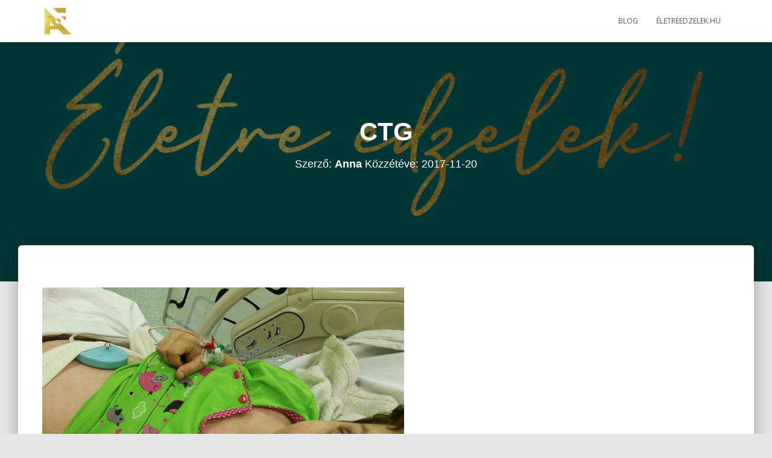

--- FILE ---
content_type: text/html; charset=UTF-8
request_url: https://nemesnagyanna.hu/2017/11/20/ikrek-szulestortenete/dontworryliftheavy-3/
body_size: 15249
content:
<!DOCTYPE html>
<html lang="hu">

<head>
	<meta charset='UTF-8'>
	<meta name="viewport" content="width=device-width, initial-scale=1">
	<link rel="profile" href="http://gmpg.org/xfn/11">
			<link rel="pingback" href="https://nemesnagyanna.hu/xmlrpc.php">
		<title>CTG &#8211; Nemes-Nagy Anna, coach</title>
<meta name='robots' content='max-image-preview:large' />
	<style>img:is([sizes="auto" i], [sizes^="auto," i]) { contain-intrinsic-size: 3000px 1500px }</style>
	<link rel='dns-prefetch' href='//fonts.googleapis.com' />
<link rel="alternate" type="application/rss+xml" title="Nemes-Nagy Anna, coach &raquo; hírcsatorna" href="https://nemesnagyanna.hu/feed/" />
<link rel="alternate" type="application/rss+xml" title="Nemes-Nagy Anna, coach &raquo; hozzászólás hírcsatorna" href="https://nemesnagyanna.hu/comments/feed/" />
<link rel="alternate" type="application/rss+xml" title="Nemes-Nagy Anna, coach &raquo; CTG hozzászólás hírcsatorna" href="https://nemesnagyanna.hu/2017/11/20/ikrek-szulestortenete/dontworryliftheavy-3/feed/" />
<script type="text/javascript">
/* <![CDATA[ */
window._wpemojiSettings = {"baseUrl":"https:\/\/s.w.org\/images\/core\/emoji\/16.0.1\/72x72\/","ext":".png","svgUrl":"https:\/\/s.w.org\/images\/core\/emoji\/16.0.1\/svg\/","svgExt":".svg","source":{"wpemoji":"https:\/\/nemesnagyanna.hu\/wp-includes\/js\/wp-emoji.js?ver=6.8.3","twemoji":"https:\/\/nemesnagyanna.hu\/wp-includes\/js\/twemoji.js?ver=6.8.3"}};
/**
 * @output wp-includes/js/wp-emoji-loader.js
 */

/**
 * Emoji Settings as exported in PHP via _print_emoji_detection_script().
 * @typedef WPEmojiSettings
 * @type {object}
 * @property {?object} source
 * @property {?string} source.concatemoji
 * @property {?string} source.twemoji
 * @property {?string} source.wpemoji
 * @property {?boolean} DOMReady
 * @property {?Function} readyCallback
 */

/**
 * Support tests.
 * @typedef SupportTests
 * @type {object}
 * @property {?boolean} flag
 * @property {?boolean} emoji
 */

/**
 * IIFE to detect emoji support and load Twemoji if needed.
 *
 * @param {Window} window
 * @param {Document} document
 * @param {WPEmojiSettings} settings
 */
( function wpEmojiLoader( window, document, settings ) {
	if ( typeof Promise === 'undefined' ) {
		return;
	}

	var sessionStorageKey = 'wpEmojiSettingsSupports';
	var tests = [ 'flag', 'emoji' ];

	/**
	 * Checks whether the browser supports offloading to a Worker.
	 *
	 * @since 6.3.0
	 *
	 * @private
	 *
	 * @returns {boolean}
	 */
	function supportsWorkerOffloading() {
		return (
			typeof Worker !== 'undefined' &&
			typeof OffscreenCanvas !== 'undefined' &&
			typeof URL !== 'undefined' &&
			URL.createObjectURL &&
			typeof Blob !== 'undefined'
		);
	}

	/**
	 * @typedef SessionSupportTests
	 * @type {object}
	 * @property {number} timestamp
	 * @property {SupportTests} supportTests
	 */

	/**
	 * Get support tests from session.
	 *
	 * @since 6.3.0
	 *
	 * @private
	 *
	 * @returns {?SupportTests} Support tests, or null if not set or older than 1 week.
	 */
	function getSessionSupportTests() {
		try {
			/** @type {SessionSupportTests} */
			var item = JSON.parse(
				sessionStorage.getItem( sessionStorageKey )
			);
			if (
				typeof item === 'object' &&
				typeof item.timestamp === 'number' &&
				new Date().valueOf() < item.timestamp + 604800 && // Note: Number is a week in seconds.
				typeof item.supportTests === 'object'
			) {
				return item.supportTests;
			}
		} catch ( e ) {}
		return null;
	}

	/**
	 * Persist the supports in session storage.
	 *
	 * @since 6.3.0
	 *
	 * @private
	 *
	 * @param {SupportTests} supportTests Support tests.
	 */
	function setSessionSupportTests( supportTests ) {
		try {
			/** @type {SessionSupportTests} */
			var item = {
				supportTests: supportTests,
				timestamp: new Date().valueOf()
			};

			sessionStorage.setItem(
				sessionStorageKey,
				JSON.stringify( item )
			);
		} catch ( e ) {}
	}

	/**
	 * Checks if two sets of Emoji characters render the same visually.
	 *
	 * This is used to determine if the browser is rendering an emoji with multiple data points
	 * correctly. set1 is the emoji in the correct form, using a zero-width joiner. set2 is the emoji
	 * in the incorrect form, using a zero-width space. If the two sets render the same, then the browser
	 * does not support the emoji correctly.
	 *
	 * This function may be serialized to run in a Worker. Therefore, it cannot refer to variables from the containing
	 * scope. Everything must be passed by parameters.
	 *
	 * @since 4.9.0
	 *
	 * @private
	 *
	 * @param {CanvasRenderingContext2D} context 2D Context.
	 * @param {string} set1 Set of Emoji to test.
	 * @param {string} set2 Set of Emoji to test.
	 *
	 * @return {boolean} True if the two sets render the same.
	 */
	function emojiSetsRenderIdentically( context, set1, set2 ) {
		// Cleanup from previous test.
		context.clearRect( 0, 0, context.canvas.width, context.canvas.height );
		context.fillText( set1, 0, 0 );
		var rendered1 = new Uint32Array(
			context.getImageData(
				0,
				0,
				context.canvas.width,
				context.canvas.height
			).data
		);

		// Cleanup from previous test.
		context.clearRect( 0, 0, context.canvas.width, context.canvas.height );
		context.fillText( set2, 0, 0 );
		var rendered2 = new Uint32Array(
			context.getImageData(
				0,
				0,
				context.canvas.width,
				context.canvas.height
			).data
		);

		return rendered1.every( function ( rendered2Data, index ) {
			return rendered2Data === rendered2[ index ];
		} );
	}

	/**
	 * Checks if the center point of a single emoji is empty.
	 *
	 * This is used to determine if the browser is rendering an emoji with a single data point
	 * correctly. The center point of an incorrectly rendered emoji will be empty. A correctly
	 * rendered emoji will have a non-zero value at the center point.
	 *
	 * This function may be serialized to run in a Worker. Therefore, it cannot refer to variables from the containing
	 * scope. Everything must be passed by parameters.
	 *
	 * @since 6.8.2
	 *
	 * @private
	 *
	 * @param {CanvasRenderingContext2D} context 2D Context.
	 * @param {string} emoji Emoji to test.
	 *
	 * @return {boolean} True if the center point is empty.
	 */
	function emojiRendersEmptyCenterPoint( context, emoji ) {
		// Cleanup from previous test.
		context.clearRect( 0, 0, context.canvas.width, context.canvas.height );
		context.fillText( emoji, 0, 0 );

		// Test if the center point (16, 16) is empty (0,0,0,0).
		var centerPoint = context.getImageData(16, 16, 1, 1);
		for ( var i = 0; i < centerPoint.data.length; i++ ) {
			if ( centerPoint.data[ i ] !== 0 ) {
				// Stop checking the moment it's known not to be empty.
				return false;
			}
		}

		return true;
	}

	/**
	 * Determines if the browser properly renders Emoji that Twemoji can supplement.
	 *
	 * This function may be serialized to run in a Worker. Therefore, it cannot refer to variables from the containing
	 * scope. Everything must be passed by parameters.
	 *
	 * @since 4.2.0
	 *
	 * @private
	 *
	 * @param {CanvasRenderingContext2D} context 2D Context.
	 * @param {string} type Whether to test for support of "flag" or "emoji".
	 * @param {Function} emojiSetsRenderIdentically Reference to emojiSetsRenderIdentically function, needed due to minification.
	 * @param {Function} emojiRendersEmptyCenterPoint Reference to emojiRendersEmptyCenterPoint function, needed due to minification.
	 *
	 * @return {boolean} True if the browser can render emoji, false if it cannot.
	 */
	function browserSupportsEmoji( context, type, emojiSetsRenderIdentically, emojiRendersEmptyCenterPoint ) {
		var isIdentical;

		switch ( type ) {
			case 'flag':
				/*
				 * Test for Transgender flag compatibility. Added in Unicode 13.
				 *
				 * To test for support, we try to render it, and compare the rendering to how it would look if
				 * the browser doesn't render it correctly (white flag emoji + transgender symbol).
				 */
				isIdentical = emojiSetsRenderIdentically(
					context,
					'\uD83C\uDFF3\uFE0F\u200D\u26A7\uFE0F', // as a zero-width joiner sequence
					'\uD83C\uDFF3\uFE0F\u200B\u26A7\uFE0F' // separated by a zero-width space
				);

				if ( isIdentical ) {
					return false;
				}

				/*
				 * Test for Sark flag compatibility. This is the least supported of the letter locale flags,
				 * so gives us an easy test for full support.
				 *
				 * To test for support, we try to render it, and compare the rendering to how it would look if
				 * the browser doesn't render it correctly ([C] + [Q]).
				 */
				isIdentical = emojiSetsRenderIdentically(
					context,
					'\uD83C\uDDE8\uD83C\uDDF6', // as the sequence of two code points
					'\uD83C\uDDE8\u200B\uD83C\uDDF6' // as the two code points separated by a zero-width space
				);

				if ( isIdentical ) {
					return false;
				}

				/*
				 * Test for English flag compatibility. England is a country in the United Kingdom, it
				 * does not have a two letter locale code but rather a five letter sub-division code.
				 *
				 * To test for support, we try to render it, and compare the rendering to how it would look if
				 * the browser doesn't render it correctly (black flag emoji + [G] + [B] + [E] + [N] + [G]).
				 */
				isIdentical = emojiSetsRenderIdentically(
					context,
					// as the flag sequence
					'\uD83C\uDFF4\uDB40\uDC67\uDB40\uDC62\uDB40\uDC65\uDB40\uDC6E\uDB40\uDC67\uDB40\uDC7F',
					// with each code point separated by a zero-width space
					'\uD83C\uDFF4\u200B\uDB40\uDC67\u200B\uDB40\uDC62\u200B\uDB40\uDC65\u200B\uDB40\uDC6E\u200B\uDB40\uDC67\u200B\uDB40\uDC7F'
				);

				return ! isIdentical;
			case 'emoji':
				/*
				 * Does Emoji 16.0 cause the browser to go splat?
				 *
				 * To test for Emoji 16.0 support, try to render a new emoji: Splatter.
				 *
				 * The splatter emoji is a single code point emoji. Testing for browser support
				 * required testing the center point of the emoji to see if it is empty.
				 *
				 * 0xD83E 0xDEDF (\uD83E\uDEDF) == 🫟 Splatter.
				 *
				 * When updating this test, please ensure that the emoji is either a single code point
				 * or switch to using the emojiSetsRenderIdentically function and testing with a zero-width
				 * joiner vs a zero-width space.
				 */
				var notSupported = emojiRendersEmptyCenterPoint( context, '\uD83E\uDEDF' );
				return ! notSupported;
		}

		return false;
	}

	/**
	 * Checks emoji support tests.
	 *
	 * This function may be serialized to run in a Worker. Therefore, it cannot refer to variables from the containing
	 * scope. Everything must be passed by parameters.
	 *
	 * @since 6.3.0
	 *
	 * @private
	 *
	 * @param {string[]} tests Tests.
	 * @param {Function} browserSupportsEmoji Reference to browserSupportsEmoji function, needed due to minification.
	 * @param {Function} emojiSetsRenderIdentically Reference to emojiSetsRenderIdentically function, needed due to minification.
	 * @param {Function} emojiRendersEmptyCenterPoint Reference to emojiRendersEmptyCenterPoint function, needed due to minification.
	 *
	 * @return {SupportTests} Support tests.
	 */
	function testEmojiSupports( tests, browserSupportsEmoji, emojiSetsRenderIdentically, emojiRendersEmptyCenterPoint ) {
		var canvas;
		if (
			typeof WorkerGlobalScope !== 'undefined' &&
			self instanceof WorkerGlobalScope
		) {
			canvas = new OffscreenCanvas( 300, 150 ); // Dimensions are default for HTMLCanvasElement.
		} else {
			canvas = document.createElement( 'canvas' );
		}

		var context = canvas.getContext( '2d', { willReadFrequently: true } );

		/*
		 * Chrome on OS X added native emoji rendering in M41. Unfortunately,
		 * it doesn't work when the font is bolder than 500 weight. So, we
		 * check for bold rendering support to avoid invisible emoji in Chrome.
		 */
		context.textBaseline = 'top';
		context.font = '600 32px Arial';

		var supports = {};
		tests.forEach( function ( test ) {
			supports[ test ] = browserSupportsEmoji( context, test, emojiSetsRenderIdentically, emojiRendersEmptyCenterPoint );
		} );
		return supports;
	}

	/**
	 * Adds a script to the head of the document.
	 *
	 * @ignore
	 *
	 * @since 4.2.0
	 *
	 * @param {string} src The url where the script is located.
	 *
	 * @return {void}
	 */
	function addScript( src ) {
		var script = document.createElement( 'script' );
		script.src = src;
		script.defer = true;
		document.head.appendChild( script );
	}

	settings.supports = {
		everything: true,
		everythingExceptFlag: true
	};

	// Create a promise for DOMContentLoaded since the worker logic may finish after the event has fired.
	var domReadyPromise = new Promise( function ( resolve ) {
		document.addEventListener( 'DOMContentLoaded', resolve, {
			once: true
		} );
	} );

	// Obtain the emoji support from the browser, asynchronously when possible.
	new Promise( function ( resolve ) {
		var supportTests = getSessionSupportTests();
		if ( supportTests ) {
			resolve( supportTests );
			return;
		}

		if ( supportsWorkerOffloading() ) {
			try {
				// Note that the functions are being passed as arguments due to minification.
				var workerScript =
					'postMessage(' +
					testEmojiSupports.toString() +
					'(' +
					[
						JSON.stringify( tests ),
						browserSupportsEmoji.toString(),
						emojiSetsRenderIdentically.toString(),
						emojiRendersEmptyCenterPoint.toString()
					].join( ',' ) +
					'));';
				var blob = new Blob( [ workerScript ], {
					type: 'text/javascript'
				} );
				var worker = new Worker( URL.createObjectURL( blob ), { name: 'wpTestEmojiSupports' } );
				worker.onmessage = function ( event ) {
					supportTests = event.data;
					setSessionSupportTests( supportTests );
					worker.terminate();
					resolve( supportTests );
				};
				return;
			} catch ( e ) {}
		}

		supportTests = testEmojiSupports( tests, browserSupportsEmoji, emojiSetsRenderIdentically, emojiRendersEmptyCenterPoint );
		setSessionSupportTests( supportTests );
		resolve( supportTests );
	} )
		// Once the browser emoji support has been obtained from the session, finalize the settings.
		.then( function ( supportTests ) {
			/*
			 * Tests the browser support for flag emojis and other emojis, and adjusts the
			 * support settings accordingly.
			 */
			for ( var test in supportTests ) {
				settings.supports[ test ] = supportTests[ test ];

				settings.supports.everything =
					settings.supports.everything && settings.supports[ test ];

				if ( 'flag' !== test ) {
					settings.supports.everythingExceptFlag =
						settings.supports.everythingExceptFlag &&
						settings.supports[ test ];
				}
			}

			settings.supports.everythingExceptFlag =
				settings.supports.everythingExceptFlag &&
				! settings.supports.flag;

			// Sets DOMReady to false and assigns a ready function to settings.
			settings.DOMReady = false;
			settings.readyCallback = function () {
				settings.DOMReady = true;
			};
		} )
		.then( function () {
			return domReadyPromise;
		} )
		.then( function () {
			// When the browser can not render everything we need to load a polyfill.
			if ( ! settings.supports.everything ) {
				settings.readyCallback();

				var src = settings.source || {};

				if ( src.concatemoji ) {
					addScript( src.concatemoji );
				} else if ( src.wpemoji && src.twemoji ) {
					addScript( src.twemoji );
					addScript( src.wpemoji );
				}
			}
		} );
} )( window, document, window._wpemojiSettings );

/* ]]> */
</script>
<style id='wp-emoji-styles-inline-css' type='text/css'>

	img.wp-smiley, img.emoji {
		display: inline !important;
		border: none !important;
		box-shadow: none !important;
		height: 1em !important;
		width: 1em !important;
		margin: 0 0.07em !important;
		vertical-align: -0.1em !important;
		background: none !important;
		padding: 0 !important;
	}
</style>
<link rel='stylesheet' id='wp-block-library-css' href='https://nemesnagyanna.hu/wp-includes/css/dist/block-library/style.css?ver=6.8.3' type='text/css' media='all' />
<style id='classic-theme-styles-inline-css' type='text/css'>
/**
 * These rules are needed for backwards compatibility.
 * They should match the button element rules in the base theme.json file.
 */
.wp-block-button__link {
	color: #ffffff;
	background-color: #32373c;
	border-radius: 9999px; /* 100% causes an oval, but any explicit but really high value retains the pill shape. */

	/* This needs a low specificity so it won't override the rules from the button element if defined in theme.json. */
	box-shadow: none;
	text-decoration: none;

	/* The extra 2px are added to size solids the same as the outline versions.*/
	padding: calc(0.667em + 2px) calc(1.333em + 2px);

	font-size: 1.125em;
}

.wp-block-file__button {
	background: #32373c;
	color: #ffffff;
	text-decoration: none;
}

</style>
<style id='global-styles-inline-css' type='text/css'>
:root{--wp--preset--aspect-ratio--square: 1;--wp--preset--aspect-ratio--4-3: 4/3;--wp--preset--aspect-ratio--3-4: 3/4;--wp--preset--aspect-ratio--3-2: 3/2;--wp--preset--aspect-ratio--2-3: 2/3;--wp--preset--aspect-ratio--16-9: 16/9;--wp--preset--aspect-ratio--9-16: 9/16;--wp--preset--color--black: #000000;--wp--preset--color--cyan-bluish-gray: #abb8c3;--wp--preset--color--white: #ffffff;--wp--preset--color--pale-pink: #f78da7;--wp--preset--color--vivid-red: #cf2e2e;--wp--preset--color--luminous-vivid-orange: #ff6900;--wp--preset--color--luminous-vivid-amber: #fcb900;--wp--preset--color--light-green-cyan: #7bdcb5;--wp--preset--color--vivid-green-cyan: #00d084;--wp--preset--color--pale-cyan-blue: #8ed1fc;--wp--preset--color--vivid-cyan-blue: #0693e3;--wp--preset--color--vivid-purple: #9b51e0;--wp--preset--color--accent: #ff9c7a;--wp--preset--color--background-color: #E5E5E5;--wp--preset--color--header-gradient: #036d6d;--wp--preset--gradient--vivid-cyan-blue-to-vivid-purple: linear-gradient(135deg,rgba(6,147,227,1) 0%,rgb(155,81,224) 100%);--wp--preset--gradient--light-green-cyan-to-vivid-green-cyan: linear-gradient(135deg,rgb(122,220,180) 0%,rgb(0,208,130) 100%);--wp--preset--gradient--luminous-vivid-amber-to-luminous-vivid-orange: linear-gradient(135deg,rgba(252,185,0,1) 0%,rgba(255,105,0,1) 100%);--wp--preset--gradient--luminous-vivid-orange-to-vivid-red: linear-gradient(135deg,rgba(255,105,0,1) 0%,rgb(207,46,46) 100%);--wp--preset--gradient--very-light-gray-to-cyan-bluish-gray: linear-gradient(135deg,rgb(238,238,238) 0%,rgb(169,184,195) 100%);--wp--preset--gradient--cool-to-warm-spectrum: linear-gradient(135deg,rgb(74,234,220) 0%,rgb(151,120,209) 20%,rgb(207,42,186) 40%,rgb(238,44,130) 60%,rgb(251,105,98) 80%,rgb(254,248,76) 100%);--wp--preset--gradient--blush-light-purple: linear-gradient(135deg,rgb(255,206,236) 0%,rgb(152,150,240) 100%);--wp--preset--gradient--blush-bordeaux: linear-gradient(135deg,rgb(254,205,165) 0%,rgb(254,45,45) 50%,rgb(107,0,62) 100%);--wp--preset--gradient--luminous-dusk: linear-gradient(135deg,rgb(255,203,112) 0%,rgb(199,81,192) 50%,rgb(65,88,208) 100%);--wp--preset--gradient--pale-ocean: linear-gradient(135deg,rgb(255,245,203) 0%,rgb(182,227,212) 50%,rgb(51,167,181) 100%);--wp--preset--gradient--electric-grass: linear-gradient(135deg,rgb(202,248,128) 0%,rgb(113,206,126) 100%);--wp--preset--gradient--midnight: linear-gradient(135deg,rgb(2,3,129) 0%,rgb(40,116,252) 100%);--wp--preset--font-size--small: 13px;--wp--preset--font-size--medium: 20px;--wp--preset--font-size--large: 36px;--wp--preset--font-size--x-large: 42px;--wp--preset--spacing--20: 0.44rem;--wp--preset--spacing--30: 0.67rem;--wp--preset--spacing--40: 1rem;--wp--preset--spacing--50: 1.5rem;--wp--preset--spacing--60: 2.25rem;--wp--preset--spacing--70: 3.38rem;--wp--preset--spacing--80: 5.06rem;--wp--preset--shadow--natural: 6px 6px 9px rgba(0, 0, 0, 0.2);--wp--preset--shadow--deep: 12px 12px 50px rgba(0, 0, 0, 0.4);--wp--preset--shadow--sharp: 6px 6px 0px rgba(0, 0, 0, 0.2);--wp--preset--shadow--outlined: 6px 6px 0px -3px rgba(255, 255, 255, 1), 6px 6px rgba(0, 0, 0, 1);--wp--preset--shadow--crisp: 6px 6px 0px rgba(0, 0, 0, 1);}:where(.is-layout-flex){gap: 0.5em;}:where(.is-layout-grid){gap: 0.5em;}body .is-layout-flex{display: flex;}.is-layout-flex{flex-wrap: wrap;align-items: center;}.is-layout-flex > :is(*, div){margin: 0;}body .is-layout-grid{display: grid;}.is-layout-grid > :is(*, div){margin: 0;}:where(.wp-block-columns.is-layout-flex){gap: 2em;}:where(.wp-block-columns.is-layout-grid){gap: 2em;}:where(.wp-block-post-template.is-layout-flex){gap: 1.25em;}:where(.wp-block-post-template.is-layout-grid){gap: 1.25em;}.has-black-color{color: var(--wp--preset--color--black) !important;}.has-cyan-bluish-gray-color{color: var(--wp--preset--color--cyan-bluish-gray) !important;}.has-white-color{color: var(--wp--preset--color--white) !important;}.has-pale-pink-color{color: var(--wp--preset--color--pale-pink) !important;}.has-vivid-red-color{color: var(--wp--preset--color--vivid-red) !important;}.has-luminous-vivid-orange-color{color: var(--wp--preset--color--luminous-vivid-orange) !important;}.has-luminous-vivid-amber-color{color: var(--wp--preset--color--luminous-vivid-amber) !important;}.has-light-green-cyan-color{color: var(--wp--preset--color--light-green-cyan) !important;}.has-vivid-green-cyan-color{color: var(--wp--preset--color--vivid-green-cyan) !important;}.has-pale-cyan-blue-color{color: var(--wp--preset--color--pale-cyan-blue) !important;}.has-vivid-cyan-blue-color{color: var(--wp--preset--color--vivid-cyan-blue) !important;}.has-vivid-purple-color{color: var(--wp--preset--color--vivid-purple) !important;}.has-black-background-color{background-color: var(--wp--preset--color--black) !important;}.has-cyan-bluish-gray-background-color{background-color: var(--wp--preset--color--cyan-bluish-gray) !important;}.has-white-background-color{background-color: var(--wp--preset--color--white) !important;}.has-pale-pink-background-color{background-color: var(--wp--preset--color--pale-pink) !important;}.has-vivid-red-background-color{background-color: var(--wp--preset--color--vivid-red) !important;}.has-luminous-vivid-orange-background-color{background-color: var(--wp--preset--color--luminous-vivid-orange) !important;}.has-luminous-vivid-amber-background-color{background-color: var(--wp--preset--color--luminous-vivid-amber) !important;}.has-light-green-cyan-background-color{background-color: var(--wp--preset--color--light-green-cyan) !important;}.has-vivid-green-cyan-background-color{background-color: var(--wp--preset--color--vivid-green-cyan) !important;}.has-pale-cyan-blue-background-color{background-color: var(--wp--preset--color--pale-cyan-blue) !important;}.has-vivid-cyan-blue-background-color{background-color: var(--wp--preset--color--vivid-cyan-blue) !important;}.has-vivid-purple-background-color{background-color: var(--wp--preset--color--vivid-purple) !important;}.has-black-border-color{border-color: var(--wp--preset--color--black) !important;}.has-cyan-bluish-gray-border-color{border-color: var(--wp--preset--color--cyan-bluish-gray) !important;}.has-white-border-color{border-color: var(--wp--preset--color--white) !important;}.has-pale-pink-border-color{border-color: var(--wp--preset--color--pale-pink) !important;}.has-vivid-red-border-color{border-color: var(--wp--preset--color--vivid-red) !important;}.has-luminous-vivid-orange-border-color{border-color: var(--wp--preset--color--luminous-vivid-orange) !important;}.has-luminous-vivid-amber-border-color{border-color: var(--wp--preset--color--luminous-vivid-amber) !important;}.has-light-green-cyan-border-color{border-color: var(--wp--preset--color--light-green-cyan) !important;}.has-vivid-green-cyan-border-color{border-color: var(--wp--preset--color--vivid-green-cyan) !important;}.has-pale-cyan-blue-border-color{border-color: var(--wp--preset--color--pale-cyan-blue) !important;}.has-vivid-cyan-blue-border-color{border-color: var(--wp--preset--color--vivid-cyan-blue) !important;}.has-vivid-purple-border-color{border-color: var(--wp--preset--color--vivid-purple) !important;}.has-vivid-cyan-blue-to-vivid-purple-gradient-background{background: var(--wp--preset--gradient--vivid-cyan-blue-to-vivid-purple) !important;}.has-light-green-cyan-to-vivid-green-cyan-gradient-background{background: var(--wp--preset--gradient--light-green-cyan-to-vivid-green-cyan) !important;}.has-luminous-vivid-amber-to-luminous-vivid-orange-gradient-background{background: var(--wp--preset--gradient--luminous-vivid-amber-to-luminous-vivid-orange) !important;}.has-luminous-vivid-orange-to-vivid-red-gradient-background{background: var(--wp--preset--gradient--luminous-vivid-orange-to-vivid-red) !important;}.has-very-light-gray-to-cyan-bluish-gray-gradient-background{background: var(--wp--preset--gradient--very-light-gray-to-cyan-bluish-gray) !important;}.has-cool-to-warm-spectrum-gradient-background{background: var(--wp--preset--gradient--cool-to-warm-spectrum) !important;}.has-blush-light-purple-gradient-background{background: var(--wp--preset--gradient--blush-light-purple) !important;}.has-blush-bordeaux-gradient-background{background: var(--wp--preset--gradient--blush-bordeaux) !important;}.has-luminous-dusk-gradient-background{background: var(--wp--preset--gradient--luminous-dusk) !important;}.has-pale-ocean-gradient-background{background: var(--wp--preset--gradient--pale-ocean) !important;}.has-electric-grass-gradient-background{background: var(--wp--preset--gradient--electric-grass) !important;}.has-midnight-gradient-background{background: var(--wp--preset--gradient--midnight) !important;}.has-small-font-size{font-size: var(--wp--preset--font-size--small) !important;}.has-medium-font-size{font-size: var(--wp--preset--font-size--medium) !important;}.has-large-font-size{font-size: var(--wp--preset--font-size--large) !important;}.has-x-large-font-size{font-size: var(--wp--preset--font-size--x-large) !important;}
:where(.wp-block-post-template.is-layout-flex){gap: 1.25em;}:where(.wp-block-post-template.is-layout-grid){gap: 1.25em;}
:where(.wp-block-columns.is-layout-flex){gap: 2em;}:where(.wp-block-columns.is-layout-grid){gap: 2em;}
:root :where(.wp-block-pullquote){font-size: 1.5em;line-height: 1.6;}
</style>
<link rel='stylesheet' id='bootstrap-css' href='https://nemesnagyanna.hu/wp-content/themes/hestia/assets/bootstrap/css/bootstrap.min.css?ver=1.0.2' type='text/css' media='all' />
<link rel='stylesheet' id='hestia-font-sizes-css' href='https://nemesnagyanna.hu/wp-content/themes/hestia/assets/css/font-sizes.min.css?ver=3.0.23' type='text/css' media='all' />
<link rel='stylesheet' id='hestia_style-css' href='https://nemesnagyanna.hu/wp-content/themes/hestia/style.min.css?ver=3.0.23' type='text/css' media='all' />
<style id='hestia_style-inline-css' type='text/css'>

				.footer-big .footer-menu li a[href*="facebook.com"],
				.footer-big .footer-menu li a[href*="twitter.com"],
				.footer-big .footer-menu li a[href*="pinterest.com"],
				.footer-big .footer-menu li a[href*="google.com"],
				.footer-big .footer-menu li a[href*="linkedin.com"],
				.footer-big .footer-menu li a[href*="dribbble.com"],
				.footer-big .footer-menu li a[href*="github.com"],
				.footer-big .footer-menu li a[href*="youtube.com"],
				.footer-big .footer-menu li a[href*="instagram.com"],
				.footer-big .footer-menu li a[href*="reddit.com"],
				.footer-big .footer-menu li a[href*="tumblr.com"],
				.footer-big .footer-menu li a[href*="behance.com"],
				.footer-big .footer-menu li a[href*="snapchat.com"],
				.footer-big .footer-menu li a[href*="deviantart.com"],
				.footer-big .footer-menu li a[href*="vimeo.com"]{
				  color: transparent;
				  font-size: 0;
				  padding: 10px;
				}
				
				.footer-big .footer-menu li a[href*="facebook.com"]:hover,
				.footer-big .footer-menu li a[href*="twitter.com"]:hover,
				.footer-big .footer-menu li a[href*="pinterest.com"]:hover,
				.footer-big .footer-menu li a[href*="google.com"]:hover,
				.footer-big .footer-menu li a[href*="linkedin.com"]:hover,
				.footer-big .footer-menu li a[href*="dribbble.com"]:hover,
				.footer-big .footer-menu li a[href*="github.com"]:hover,
				.footer-big .footer-menu li a[href*="youtube.com"]:hover,
				.footer-big .footer-menu li a[href*="instagram.com"]:hover,
				.footer-big .footer-menu li a[href*="reddit.com"]:hover,
				.footer-big .footer-menu li a[href*="tumblr.com"]:hover,
				.footer-big .footer-menu li a[href*="behance.com"]:hover,
				.footer-big .footer-menu li a[href*="snapchat.com"]:hover,
				.footer-big .footer-menu li a[href*="deviantart.com"]:hover,
				.footer-big .footer-menu li a[href*="vimeo.com"]:hover {
				  opacity: 1 !important;
				}
				
				.footer-big .footer-menu li a[href*="facebook.com"]:hover:before {
				    color: #3b5998;
				}
				.footer-big .footer-menu li a[href*="twitter.com"]:hover:before {
				    color: #55acee;
				}
				.footer-big .footer-menu li a[href*="pinterest.com"]:hover:before {
				    color: #cc2127;
				}
				.footer-big .footer-menu li a[href*="google.com"]:hover:before {
				    color: #dd4b39;
				}
				.footer-big .footer-menu li a[href*="linkedin.com"]:hover:before {
				    color: #0976b4;
				}
				.footer-big .footer-menu li a[href*="dribbble.com"]:hover:before {
				    color: #ea4c89;
				}
				.footer-big .footer-menu li a[href*="github.com"]:hover:before {
				    color: #000;
				}
				.footer-big .footer-menu li a[href*="youtube.com"]:hover:before {
				    color: #e52d27;
				}
				.footer-big .footer-menu li a[href*="instagram.com"]:hover:before {
				    color: #125688;
				}
				.footer-big .footer-menu li a[href*="reddit.com"]:hover:before {
				    color: #ff4500;
				}
				.footer-big .footer-menu li a[href*="tumblr.com"]:hover:before {
				    color: #35465c;
				}
				.footer-big .footer-menu li a[href*="behance.com"]:hover:before {
				    color: #1769ff;
				}
				.footer-big .footer-menu li a[href*="snapchat.com"]:hover:before {
				    color: #fffc00;
				}
				.footer-big .footer-menu li a[href*="deviantart.com"]:hover:before {
				    color: #05cc47;
				}
				.footer-big .footer-menu li a[href*="vimeo.com"]:hover:before {
				    color: #1ab7ea;
				}
				
				
				.footer-big .footer-menu li a[href*="facebook.com"]:before,
				.footer-big .footer-menu li a[href*="twitter.com"]:before,
				.footer-big .footer-menu li a[href*="pinterest.com"]:before,
				.footer-big .footer-menu li a[href*="google.com"]:before,
				.footer-big .footer-menu li a[href*="linkedin.com"]:before,
				.footer-big .footer-menu li a[href*="dribbble.com"]:before,
				.footer-big .footer-menu li a[href*="github.com"]:before,
				.footer-big .footer-menu li a[href*="youtube.com"]:before,
				.footer-big .footer-menu li a[href*="instagram.com"]:before,
				.footer-big .footer-menu li a[href*="reddit.com"]:before,
				.footer-big .footer-menu li a[href*="tumblr.com"]:before,
				.footer-big .footer-menu li a[href*="behance.com"]:before,
				.footer-big .footer-menu li a[href*="snapchat.com"]:before,
				.footer-big .footer-menu li a[href*="deviantart.com"]:before,
				.footer-big .footer-menu li a[href*="vimeo.com"]:before {
				    font-family: "Font Awesome 5 Brands";
				    font-weight: 900;
				    color: #3c4858;
				    font-size: 16px;
				}
				
				.footer-black .footer-menu li a[href*="facebook.com"]:before,
				.footer-black .footer-menu li a[href*="twitter.com"]:before,
				.footer-black .footer-menu li a[href*="pinterest.com"]:before,
				.footer-black .footer-menu li a[href*="google.com"]:before,
				.footer-black .footer-menu li a[href*="linkedin.com"]:before,
				.footer-black .footer-menu li a[href*="dribbble.com"]:before,
				.footer-black .footer-menu li a[href*="github.com"]:before,
				.footer-black .footer-menu li a[href*="youtube.com"]:before,
				.footer-black .footer-menu li a[href*="instagram.com"]:before,
				.footer-black .footer-menu li a[href*="reddit.com"]:before,
				.footer-black .footer-menu li a[href*="tumblr.com"]:before,
				.footer-black .footer-menu li a[href*="behance.com"]:before,
				.footer-black .footer-menu li a[href*="snapchat.com"]:before,
				.footer-black .footer-menu li a[href*="deviantart.com"]:before,
				.footer-black .footer-menu li a[href*="vimeo.com"]:before {
				  color: #fff;
				}
				
				.footer-big .footer-menu li a[href*="facebook.com"]:before {
				    content: "";
				}
				
				.footer-big .footer-menu li a[href*="twitter.com"]:before {
				    content: "";
				}
				
				
				.footer-big .footer-menu li a[href*="pinterest.com"]:before {
				  content: "";
				}
				
				.footer-big .footer-menu li a[href*="google.com"]:before {
				  content: "";
				}
				
				.footer-big .footer-menu li a[href*="linkedin.com"]:before {
				  content: "";
				}
				
				.footer-big .footer-menu li a[href*="dribbble.com"]:before {
				  content: "";
				}
				
				.footer-big .footer-menu li a[href*="github.com"]:before {
				  content: "";
				}
				
				.footer-big .footer-menu li a[href*="youtube.com"]:before {
				  content: "";
				}
				
				.footer-big .footer-menu li a[href*="instagram.com"]:before {
				  content: "";
				}
				
				.footer-big .footer-menu li a[href*="reddit.com"]:before {
				  content: "";
				}
				
				.footer-big .footer-menu li a[href*="tumblr.com"]:before {
				  content: "";
				}
				
				.footer-big .footer-menu li a[href*="behance.com"]:before {
				  content: "";
				}
				
				.footer-big .footer-menu li a[href*="snapchat.com"]:before {
				  content: "";
				}
				
				.footer-big .footer-menu li a[href*="deviantart.com"]:before {
				  content: "";
				}
				
				.footer-big .footer-menu li a[href*="vimeo.com"]:before {
				  content: "";
				}
			
.hestia-top-bar, .hestia-top-bar .widget.widget_shopping_cart .cart_list {
			background-color: #363537
		}
		.hestia-top-bar .widget .label-floating input[type=search]:-webkit-autofill {
			-webkit-box-shadow: inset 0 0 0px 9999px #363537
		}.hestia-top-bar, .hestia-top-bar .widget .label-floating input[type=search], .hestia-top-bar .widget.widget_search form.form-group:before, .hestia-top-bar .widget.widget_product_search form.form-group:before, .hestia-top-bar .widget.widget_shopping_cart:before {
			color: #ffffff
		} 
		.hestia-top-bar .widget .label-floating input[type=search]{
			-webkit-text-fill-color:#ffffff !important 
		}
		.hestia-top-bar div.widget.widget_shopping_cart:before, .hestia-top-bar .widget.widget_product_search form.form-group:before, .hestia-top-bar .widget.widget_search form.form-group:before{
			background-color: #ffffff
		}.hestia-top-bar a, .hestia-top-bar .top-bar-nav li a {
			color: #ffffff
		}
		.hestia-top-bar ul li a[href*="mailto:"]:before, .hestia-top-bar ul li a[href*="tel:"]:before{
			background-color: #ffffff
		}
		.hestia-top-bar a:hover, .hestia-top-bar .top-bar-nav li a:hover {
			color: #eeeeee
		}
		.hestia-top-bar ul li:hover a[href*="mailto:"]:before, .hestia-top-bar ul li:hover a[href*="tel:"]:before{
			background-color: #eeeeee
		}
		

		a,
		.navbar .dropdown-menu li:hover > a,
		.navbar .dropdown-menu li:focus > a,
		.navbar .dropdown-menu li:active > a,
		.navbar .navbar-nav > li .dropdown-menu li:hover > a,
		body:not(.home) .navbar-default .navbar-nav > .active:not(.btn) > a,
		body:not(.home) .navbar-default .navbar-nav > .active:not(.btn) > a:hover,
		body:not(.home) .navbar-default .navbar-nav > .active:not(.btn) > a:focus,
		a:hover,
		.card-blog a.moretag:hover,
		.card-blog a.more-link:hover,
		.widget a:hover,
		.has-text-color.has-accent-color,
		p.has-text-color a {
		    color:#ff9c7a;
		}
		
		.svg-text-color{
			fill:#ff9c7a;
		}
		
		.pagination span.current, .pagination span.current:focus, .pagination span.current:hover {
			border-color:#ff9c7a
		}
		
		button,
		button:hover,
		.woocommerce .track_order button[type="submit"],
		.woocommerce .track_order button[type="submit"]:hover,
		div.wpforms-container .wpforms-form button[type=submit].wpforms-submit,
		div.wpforms-container .wpforms-form button[type=submit].wpforms-submit:hover,
		input[type="button"],
		input[type="button"]:hover,
		input[type="submit"],
		input[type="submit"]:hover,
		input#searchsubmit,
		.pagination span.current,
		.pagination span.current:focus,
		.pagination span.current:hover,
		.btn.btn-primary,
		.btn.btn-primary:link,
		.btn.btn-primary:hover,
		.btn.btn-primary:focus,
		.btn.btn-primary:active,
		.btn.btn-primary.active,
		.btn.btn-primary.active:focus,
		.btn.btn-primary.active:hover,
		.btn.btn-primary:active:hover,
		.btn.btn-primary:active:focus,
		.btn.btn-primary:active:hover,
		.hestia-sidebar-open.btn.btn-rose,
		.hestia-sidebar-close.btn.btn-rose,
		.hestia-sidebar-open.btn.btn-rose:hover,
		.hestia-sidebar-close.btn.btn-rose:hover,
		.hestia-sidebar-open.btn.btn-rose:focus,
		.hestia-sidebar-close.btn.btn-rose:focus,
		.label.label-primary,
		.hestia-work .portfolio-item:nth-child(6n+1) .label,
		.nav-cart .nav-cart-content .widget .buttons .button,
		.has-accent-background-color[class*="has-background"] {
		    background-color: #ff9c7a;
		}
		
		@media (max-width: 768px) {
	
			.navbar-default .navbar-nav>li>a:hover,
			.navbar-default .navbar-nav>li>a:focus,
			.navbar .navbar-nav .dropdown .dropdown-menu li a:hover,
			.navbar .navbar-nav .dropdown .dropdown-menu li a:focus,
			.navbar button.navbar-toggle:hover,
			.navbar .navbar-nav li:hover > a i {
			    color: #ff9c7a;
			}
		}
		
		body:not(.woocommerce-page) button:not([class^="fl-"]):not(.hestia-scroll-to-top):not(.navbar-toggle):not(.close),
		body:not(.woocommerce-page) .button:not([class^="fl-"]):not(hestia-scroll-to-top):not(.navbar-toggle):not(.add_to_cart_button):not(.product_type_grouped):not(.product_type_external),
		div.wpforms-container .wpforms-form button[type=submit].wpforms-submit,
		input[type="submit"],
		input[type="button"],
		.btn.btn-primary,
		.widget_product_search button[type="submit"],
		.hestia-sidebar-open.btn.btn-rose,
		.hestia-sidebar-close.btn.btn-rose,
		.everest-forms button[type=submit].everest-forms-submit-button {
		    -webkit-box-shadow: 0 2px 2px 0 rgba(255,156,122,0.14),0 3px 1px -2px rgba(255,156,122,0.2),0 1px 5px 0 rgba(255,156,122,0.12);
		    box-shadow: 0 2px 2px 0 rgba(255,156,122,0.14),0 3px 1px -2px rgba(255,156,122,0.2),0 1px 5px 0 rgba(255,156,122,0.12);
		}
		
		.card .header-primary, .card .content-primary,
		.everest-forms button[type=submit].everest-forms-submit-button {
		    background: #ff9c7a;
		}
		
		body:not(.woocommerce-page) .button:not([class^="fl-"]):not(.hestia-scroll-to-top):not(.navbar-toggle):not(.add_to_cart_button):hover,
		body:not(.woocommerce-page) button:not([class^="fl-"]):not(.hestia-scroll-to-top):not(.navbar-toggle):not(.close):hover,
		div.wpforms-container .wpforms-form button[type=submit].wpforms-submit:hover,
		input[type="submit"]:hover,
		input[type="button"]:hover,
		input#searchsubmit:hover,
		.widget_product_search button[type="submit"]:hover,
		.pagination span.current,
		.btn.btn-primary:hover,
		.btn.btn-primary:focus,
		.btn.btn-primary:active,
		.btn.btn-primary.active,
		.btn.btn-primary:active:focus,
		.btn.btn-primary:active:hover,
		.hestia-sidebar-open.btn.btn-rose:hover,
		.hestia-sidebar-close.btn.btn-rose:hover,
		.pagination span.current:hover,
		.everest-forms button[type=submit].everest-forms-submit-button:hover,
 		.everest-forms button[type=submit].everest-forms-submit-button:focus,
 		.everest-forms button[type=submit].everest-forms-submit-button:active {
			-webkit-box-shadow: 0 14px 26px -12px rgba(255,156,122,0.42),0 4px 23px 0 rgba(0,0,0,0.12),0 8px 10px -5px rgba(255,156,122,0.2);
		    box-shadow: 0 14px 26px -12px rgba(255,156,122,0.42),0 4px 23px 0 rgba(0,0,0,0.12),0 8px 10px -5px rgba(255,156,122,0.2);
			color: #fff;
		}
		
		.form-group.is-focused .form-control {
			background-image: -webkit-gradient(linear,left top, left bottom,from(#ff9c7a),to(#ff9c7a)),-webkit-gradient(linear,left top, left bottom,from(#d2d2d2),to(#d2d2d2));
			background-image: -webkit-linear-gradient(linear,left top, left bottom,from(#ff9c7a),to(#ff9c7a)),-webkit-linear-gradient(linear,left top, left bottom,from(#d2d2d2),to(#d2d2d2));
			background-image: linear-gradient(linear,left top, left bottom,from(#ff9c7a),to(#ff9c7a)),linear-gradient(linear,left top, left bottom,from(#d2d2d2),to(#d2d2d2));
		}
		
		.navbar:not(.navbar-transparent) li:not(.btn):hover > a,
		.navbar li.on-section:not(.btn) > a,
		.navbar.full-screen-menu.navbar-transparent li:not(.btn):hover > a,
		.navbar.full-screen-menu .navbar-toggle:hover,
		.navbar:not(.navbar-transparent) .nav-cart:hover,
		.navbar:not(.navbar-transparent) .hestia-toggle-search:hover {
				color:#ff9c7a
		}
		
			.header-filter-gradient {
				background: linear-gradient(45deg, rgba(3,109,109,1) 0%, rgb(69,137,88) 100%);
			}
			.has-text-color.has-header-gradient-color { color: #036d6d; }
			.has-header-gradient-background-color[class*="has-background"] { background-color: #036d6d; }
			
		.has-text-color.has-background-color-color { color: #E5E5E5; }
		.has-background-color-background-color[class*="has-background"] { background-color: #E5E5E5; }
		
.btn.btn-primary:not(.colored-button):not(.btn-left):not(.btn-right):not(.btn-just-icon):not(.menu-item), input[type="submit"]:not(.search-submit), body:not(.woocommerce-account) .woocommerce .button.woocommerce-Button, .woocommerce .product button.button, .woocommerce .product button.button.alt, .woocommerce .product #respond input#submit, .woocommerce-cart .blog-post .woocommerce .cart-collaterals .cart_totals .checkout-button, .woocommerce-checkout #payment #place_order, .woocommerce-account.woocommerce-page button.button, .woocommerce .track_order button[type="submit"], .nav-cart .nav-cart-content .widget .buttons .button, .woocommerce a.button.wc-backward, body.woocommerce .wccm-catalog-item a.button, body.woocommerce a.wccm-button.button, form.woocommerce-form-coupon button.button, div.wpforms-container .wpforms-form button[type=submit].wpforms-submit, div.woocommerce a.button.alt, div.woocommerce table.my_account_orders .button, .btn.colored-button, .btn.btn-left, .btn.btn-right, .btn:not(.colored-button):not(.btn-left):not(.btn-right):not(.btn-just-icon):not(.menu-item):not(.hestia-sidebar-open):not(.hestia-sidebar-close){ padding-top:15px;  padding-bottom:15px;  padding-left:45px;  padding-right:45px; }
.btn.btn-primary:not(.colored-button):not(.btn-left):not(.btn-right):not(.btn-just-icon):not(.menu-item), input[type="submit"]:not(.search-submit), body:not(.woocommerce-account) .woocommerce .button.woocommerce-Button, .woocommerce .product button.button, .woocommerce .product button.button.alt, .woocommerce .product #respond input#submit, .woocommerce-cart .blog-post .woocommerce .cart-collaterals .cart_totals .checkout-button, .woocommerce-checkout #payment #place_order, .woocommerce-account.woocommerce-page button.button, .woocommerce .track_order button[type="submit"], .nav-cart .nav-cart-content .widget .buttons .button, .woocommerce a.button.wc-backward, body.woocommerce .wccm-catalog-item a.button, body.woocommerce a.wccm-button.button, form.woocommerce-form-coupon button.button, div.wpforms-container .wpforms-form button[type=submit].wpforms-submit, div.woocommerce a.button.alt, div.woocommerce table.my_account_orders .button, input[type="submit"].search-submit, .hestia-view-cart-wrapper .added_to_cart.wc-forward, .woocommerce-product-search button, .woocommerce-cart .actions .button, #secondary div[id^=woocommerce_price_filter] .button, .woocommerce div[id^=woocommerce_widget_cart].widget .buttons .button, .searchform input[type=submit], .searchform button, .search-form:not(.media-toolbar-primary) input[type=submit], .search-form:not(.media-toolbar-primary) button, .woocommerce-product-search input[type=submit], .btn.colored-button, .btn.btn-left, .btn.btn-right, .btn:not(.colored-button):not(.btn-left):not(.btn-right):not(.btn-just-icon):not(.menu-item):not(.hestia-sidebar-open):not(.hestia-sidebar-close){border-radius:15px;}
h1, h2, h3, h4, h5, h6, .hestia-title, .hestia-title.title-in-content, p.meta-in-content , .info-title, .card-title,
		.page-header.header-small .hestia-title, .page-header.header-small .title, .widget h5, .hestia-title,
		.title, .footer-brand, .footer-big h4, .footer-big h5, .media .media-heading,
		.carousel h1.hestia-title, .carousel h2.title,
		.carousel span.sub-title, .hestia-about h1, .hestia-about h2, .hestia-about h3, .hestia-about h4, .hestia-about h5 {
			font-family: Arial, Helvetica, sans-serif;
		}
		body, ul, .tooltip-inner {
			font-family: Open Sans;
		}
@media (min-width: 769px){
			.page-header.header-small .hestia-title,
			.page-header.header-small .title,
			h1.hestia-title.title-in-content,
			.main article.section .has-title-font-size {
				font-size: 42px;
			}}@media (min-width: 769px){.single-post-wrap, .page-content-wrap, .single-post-wrap ul, .page-content-wrap ul, .single-post-wrap ol, .page-content-wrap ol, .single-post-wrap dl, .page-content-wrap dl, .single-post-wrap table, .page-content-wrap table, .page-template-template-fullwidth article, .main article.section .has-body-font-size {
		font-size: 19px;
		}}@media (min-width: 769px){
		section.hestia-team p.card-description,
		section.hestia-pricing p.text-gray,
		section.hestia-testimonials p.card-description,
		section.hestia-blogs p.card-description,
		.section.related-posts p.card-description,
		.hestia-contact p,
		section.hestia-features .hestia-info p,
		section.hestia-shop .card-description p{
			font-size: 14px;
		}
		section.hestia-shop h6.category,
		section.hestia-work .label-primary,
		section.hestia-team h6.category,
		section.hestia-pricing .card-pricing h6.category,
		section.hestia-testimonials h6.category,
		section.hestia-blogs h6.category,
		.section.related-posts h6.category{
			font-size: 12px;
		}}
</style>
<link rel='stylesheet' id='hestia-google-font-open-sans-css' href='//fonts.googleapis.com/css?family=Open+Sans%3A300%2C400%2C500%2C700&#038;subset=latin&#038;ver=6.8.3' type='text/css' media='all' />
<script type="text/javascript" src="https://nemesnagyanna.hu/wp-includes/js/jquery/jquery.js?ver=3.7.1" id="jquery-core-js"></script>
<script type="text/javascript" src="https://nemesnagyanna.hu/wp-includes/js/jquery/jquery-migrate.js?ver=3.4.1" id="jquery-migrate-js"></script>
<link rel="https://api.w.org/" href="https://nemesnagyanna.hu/wp-json/" /><link rel="alternate" title="JSON" type="application/json" href="https://nemesnagyanna.hu/wp-json/wp/v2/media/2202" /><link rel="EditURI" type="application/rsd+xml" title="RSD" href="https://nemesnagyanna.hu/xmlrpc.php?rsd" />
<meta name="generator" content="WordPress 6.8.3" />
<link rel='shortlink' href='https://nemesnagyanna.hu/?p=2202' />
<link rel="alternate" title="oEmbed (JSON)" type="application/json+oembed" href="https://nemesnagyanna.hu/wp-json/oembed/1.0/embed?url=https%3A%2F%2Fnemesnagyanna.hu%2F2017%2F11%2F20%2Fikrek-szulestortenete%2Fdontworryliftheavy-3%2F" />
<link rel="alternate" title="oEmbed (XML)" type="text/xml+oembed" href="https://nemesnagyanna.hu/wp-json/oembed/1.0/embed?url=https%3A%2F%2Fnemesnagyanna.hu%2F2017%2F11%2F20%2Fikrek-szulestortenete%2Fdontworryliftheavy-3%2F&#038;format=xml" />
<link rel="icon" href="https://nemesnagyanna.hu/wp-content/uploads/2021/12/cropped-emblema2-32x32.png" sizes="32x32" />
<link rel="icon" href="https://nemesnagyanna.hu/wp-content/uploads/2021/12/cropped-emblema2-192x192.png" sizes="192x192" />
<link rel="apple-touch-icon" href="https://nemesnagyanna.hu/wp-content/uploads/2021/12/cropped-emblema2-180x180.png" />
<meta name="msapplication-TileImage" content="https://nemesnagyanna.hu/wp-content/uploads/2021/12/cropped-emblema2-270x270.png" />
</head>

<body class="attachment wp-singular attachment-template-default single single-attachment postid-2202 attachmentid-2202 attachment-png wp-custom-logo wp-theme-hestia blog-post header-layout-default">
		<div class="wrapper post-2202 attachment type-attachment status-inherit hentry default ">
		<header class="header ">
			<div style="display: none"></div>		<nav class="navbar navbar-default navbar-fixed-top  hestia_left navbar-not-transparent">
						<div class="container">
						<div class="navbar-header">
			<div class="title-logo-wrapper">
				<a class="navbar-brand" href="https://nemesnagyanna.hu/"
						title="Nemes-Nagy Anna, coach">
					<img class="hestia-hide-if-transparent" src="https://nemesnagyanna.hu/wp-content/uploads/2022/02/cropped-emblema-arany.png" alt="Nemes-Nagy Anna, coach"><img class="hestia-transparent-logo" src="https://nemesnagyanna.hu/wp-content/uploads/2017/11/dontworryliftheavy-3.png" alt="CTG"></a>
			</div>
								<div class="navbar-toggle-wrapper">
						<button type="button" class="navbar-toggle" data-toggle="collapse" data-target="#main-navigation">
				<span class="icon-bar"></span>
				<span class="icon-bar"></span>
				<span class="icon-bar"></span>
				<span class="sr-only">Navigáció összezárása</span>
			</button>
					</div>
				</div>
		<div id="main-navigation" class="collapse navbar-collapse"><ul id="menu-menu-1" class="nav navbar-nav"><li id="menu-item-3206" class="menu-item menu-item-type-post_type menu-item-object-page current_page_parent menu-item-3206"><a title="BLOG" href="https://nemesnagyanna.hu/blog/">BLOG</a></li>
<li id="menu-item-3685" class="menu-item menu-item-type-custom menu-item-object-custom menu-item-3685"><a title="ÉLETREEDZELEK.HU" href="http://eletreedzelek.hu">ÉLETREEDZELEK.HU</a></li>
</ul></div>			</div>
					</nav>
				</header>
<div id="primary" class="boxed-layout-header page-header header-small" data-parallax="active" ><div class="container"><div class="row"><div class="col-md-10 col-md-offset-1 text-center"><h1 class="hestia-title entry-title">CTG</h1><h4 class="author">Szerző: <a href="https://nemesnagyanna.hu/author/anna/" class="vcard author"><strong class="fn">Anna</strong></a> Közzétéve: <time class="entry-date published" datetime="2017-11-20T09:41:36+01:00" content="2017-11-20">2017-11-20</time><time class="updated hestia-hidden" datetime="2017-11-20T09:42:02+01:00">2017-11-20</time></h4></div></div></div><div class="header-filter" style="background-image: url(https://nemesnagyanna.hu/wp-content/uploads/2022/09/cropped-featured-image-kiemelt-kep-nemesnagyanna.png);"></div></div><div class="main  main-raised ">
	<div class="blog-post blog-post-wrapper">
		<div class="container">

			
					<div class="entry-attachment section section-text">
													<a href="https://nemesnagyanna.hu/wp-content/uploads/2017/11/dontworryliftheavy-3.png"
									title="CTG" rel="attachment">
								<img src="https://nemesnagyanna.hu/wp-content/uploads/2017/11/dontworryliftheavy-3.png"
										width="600"
										height="400" class="attachment-medium"
										alt=""
									srcset="https://nemesnagyanna.hu/wp-content/uploads/2017/11/dontworryliftheavy-3.png 600w, https://nemesnagyanna.hu/wp-content/uploads/2017/11/dontworryliftheavy-3-300x200.png 300w, https://nemesnagyanna.hu/wp-content/uploads/2017/11/dontworryliftheavy-3-570x380.png 570w"								/>
							</a>
						<p class="sizes"><div class="image-meta"><i class="fas fa-camera"></i> Méret: <a target="_blank" class="image-size-link" href="https://nemesnagyanna.hu/wp-content/uploads/2017/11/dontworryliftheavy-3-150x150.png">150 &times; 150</a> <span class="sep">|</span> <a target="_blank" class="image-size-link" href="https://nemesnagyanna.hu/wp-content/uploads/2017/11/dontworryliftheavy-3-300x200.png">300 &times; 200</a> <span class="sep">|</span> <a target="_blank" class="image-size-link" href="https://nemesnagyanna.hu/wp-content/uploads/2017/11/dontworryliftheavy-3.png">600 &times; 400</a></div></p>
<div id="comments" class="section section-comments">
	<div class="row">
		<div class="col-md-12">
			<div class="media-area">
				<h3 class="hestia-title text-center">
					0 hozzászólás				</h3>
							</div>
			<div class="media-body">
					<div id="respond" class="comment-respond">
		<h3 class="hestia-title text-center">Vélemény, hozzászólás? <small><a rel="nofollow" id="cancel-comment-reply-link" href="/2017/11/20/ikrek-szulestortenete/dontworryliftheavy-3/#respond" style="display:none;">Válasz megszakítása</a></small></h3><span class="pull-left author"><div class="avatar"><img src="https://nemesnagyanna.hu/wp-content/themes/hestia/assets/img/placeholder.jpg" alt="Avatar placeholder" height="64" width="64"/></div></span><p class="must-log-in">Hozzászóláshoz <a href="https://nemesnagyanna.hu/wp-login.php?redirect_to=https%3A%2F%2Fnemesnagyanna.hu%2F2017%2F11%2F20%2Fikrek-szulestortenete%2Fdontworryliftheavy-3%2F">bejelentkezés</a> szükséges.</p>	</div><!-- #respond -->
								</div>
		</div>
	</div>
</div>
					</div>

				
			
		</div>
	</div>
</div>
					<footer class="footer footer-black footer-big">
						<div class="container">
								
		<div class="content">
			<div class="row">
				<div class="col-md-4"><div id="media_gallery-4" class="widget widget_media_gallery">
		<style type="text/css">
			#gallery-1 {
				margin: auto;
			}
			#gallery-1 .gallery-item {
				float: left;
				margin-top: 10px;
				text-align: center;
				width: 33%;
			}
			#gallery-1 img {
				border: 2px solid #cfcfcf;
			}
			#gallery-1 .gallery-caption {
				margin-left: 0;
			}
			/* see gallery_shortcode() in wp-includes/media.php */
		</style>
		<div id='gallery-1' class='gallery galleryid-2202 gallery-columns-3 gallery-size-large'><dl class='gallery-item'>
			<dt class='gallery-icon landscape'>
				<img width="750" height="750" src="https://nemesnagyanna.hu/wp-content/uploads/2020/08/18-1024x1024.png" class="attachment-large size-large" alt="nemes-nagy anna coach" decoding="async" loading="lazy" srcset="https://nemesnagyanna.hu/wp-content/uploads/2020/08/18-1024x1024.png 1024w, https://nemesnagyanna.hu/wp-content/uploads/2020/08/18-150x150.png 150w, https://nemesnagyanna.hu/wp-content/uploads/2020/08/18-300x300.png 300w, https://nemesnagyanna.hu/wp-content/uploads/2020/08/18-768x768.png 768w, https://nemesnagyanna.hu/wp-content/uploads/2020/08/18-50x50.png 50w, https://nemesnagyanna.hu/wp-content/uploads/2020/08/18.png 1080w" sizes="auto, (max-width: 750px) 100vw, 750px" />
			</dt></dl><dl class='gallery-item'>
			<dt class='gallery-icon landscape'>
				<img width="750" height="750" src="https://nemesnagyanna.hu/wp-content/uploads/2020/08/1-1024x1024.png" class="attachment-large size-large" alt="nemes-nagy anna coach" decoding="async" loading="lazy" srcset="https://nemesnagyanna.hu/wp-content/uploads/2020/08/1-1024x1024.png 1024w, https://nemesnagyanna.hu/wp-content/uploads/2020/08/1-150x150.png 150w, https://nemesnagyanna.hu/wp-content/uploads/2020/08/1-300x300.png 300w, https://nemesnagyanna.hu/wp-content/uploads/2020/08/1-768x768.png 768w, https://nemesnagyanna.hu/wp-content/uploads/2020/08/1-50x50.png 50w, https://nemesnagyanna.hu/wp-content/uploads/2020/08/1.png 1080w" sizes="auto, (max-width: 750px) 100vw, 750px" />
			</dt></dl><dl class='gallery-item'>
			<dt class='gallery-icon landscape'>
				<img width="750" height="750" src="https://nemesnagyanna.hu/wp-content/uploads/2020/08/4-1024x1024.png" class="attachment-large size-large" alt="nemes-nagy anna coach" decoding="async" loading="lazy" srcset="https://nemesnagyanna.hu/wp-content/uploads/2020/08/4-1024x1024.png 1024w, https://nemesnagyanna.hu/wp-content/uploads/2020/08/4-150x150.png 150w, https://nemesnagyanna.hu/wp-content/uploads/2020/08/4-300x300.png 300w, https://nemesnagyanna.hu/wp-content/uploads/2020/08/4-768x768.png 768w, https://nemesnagyanna.hu/wp-content/uploads/2020/08/4-50x50.png 50w, https://nemesnagyanna.hu/wp-content/uploads/2020/08/4.png 1080w" sizes="auto, (max-width: 750px) 100vw, 750px" />
			</dt></dl><br style="clear: both" /><dl class='gallery-item'>
			<dt class='gallery-icon landscape'>
				<img width="750" height="750" src="https://nemesnagyanna.hu/wp-content/uploads/2020/08/31-1024x1024.png" class="attachment-large size-large" alt="nemes-nagy anna coach" decoding="async" loading="lazy" srcset="https://nemesnagyanna.hu/wp-content/uploads/2020/08/31-1024x1024.png 1024w, https://nemesnagyanna.hu/wp-content/uploads/2020/08/31-150x150.png 150w, https://nemesnagyanna.hu/wp-content/uploads/2020/08/31-300x300.png 300w, https://nemesnagyanna.hu/wp-content/uploads/2020/08/31-768x768.png 768w, https://nemesnagyanna.hu/wp-content/uploads/2020/08/31-50x50.png 50w, https://nemesnagyanna.hu/wp-content/uploads/2020/08/31.png 1080w" sizes="auto, (max-width: 750px) 100vw, 750px" />
			</dt></dl>
			<br style='clear: both' />
		</div>
</div><div id="block-11" class="widget widget_block widget_categories"><ul class="wp-block-categories-list wp-block-categories">	<li class="cat-item cat-item-454"><a href="https://nemesnagyanna.hu/category/csalad/">Család</a>
</li>
	<li class="cat-item cat-item-439"><a href="https://nemesnagyanna.hu/category/egeszseg/">Egészséges életmód</a>
</li>
	<li class="cat-item cat-item-565"><a href="https://nemesnagyanna.hu/category/meg-tudod-csinalni/">Meg tudod csinálni!</a>
</li>
	<li class="cat-item cat-item-438"><a href="https://nemesnagyanna.hu/category/recept/">Recept</a>
</li>
	<li class="cat-item cat-item-518"><a href="https://nemesnagyanna.hu/category/szules-utan/">Szülés után</a>
</li>
	<li class="cat-item cat-item-440"><a href="https://nemesnagyanna.hu/category/szepseg/">Te is szép vagy</a>
</li>
	<li class="cat-item cat-item-441"><a href="https://nemesnagyanna.hu/category/tudatoselet/">Tudatos élet</a>
</li>
	<li class="cat-item cat-item-1"><a href="https://nemesnagyanna.hu/category/uncategorized/">Uncategorized</a>
</li>
	<li class="cat-item cat-item-444"><a href="https://nemesnagyanna.hu/category/varandossag/">Várandósság</a>
</li>
</ul></div></div><div class="col-md-4"><div id="media_gallery-2" class="widget widget_media_gallery">
		<style type="text/css">
			#gallery-2 {
				margin: auto;
			}
			#gallery-2 .gallery-item {
				float: left;
				margin-top: 10px;
				text-align: center;
				width: 12%;
			}
			#gallery-2 img {
				border: 2px solid #cfcfcf;
			}
			#gallery-2 .gallery-caption {
				margin-left: 0;
			}
			/* see gallery_shortcode() in wp-includes/media.php */
		</style>
		<div id='gallery-2' class='gallery galleryid-2202 gallery-columns-8 gallery-size-large'><dl class='gallery-item'>
			<dt class='gallery-icon landscape'>
				<img width="750" height="750" src="https://nemesnagyanna.hu/wp-content/uploads/2020/07/Életre-edzelek-2-1024x1024.png" class="attachment-large size-large" alt="énidő, anyaság" decoding="async" loading="lazy" srcset="https://nemesnagyanna.hu/wp-content/uploads/2020/07/Életre-edzelek-2-1024x1024.png 1024w, https://nemesnagyanna.hu/wp-content/uploads/2020/07/Életre-edzelek-2-150x150.png 150w, https://nemesnagyanna.hu/wp-content/uploads/2020/07/Életre-edzelek-2-300x300.png 300w, https://nemesnagyanna.hu/wp-content/uploads/2020/07/Életre-edzelek-2-768x768.png 768w, https://nemesnagyanna.hu/wp-content/uploads/2020/07/Életre-edzelek-2-50x50.png 50w, https://nemesnagyanna.hu/wp-content/uploads/2020/07/Életre-edzelek-2.png 1080w" sizes="auto, (max-width: 750px) 100vw, 750px" />
			</dt></dl><dl class='gallery-item'>
			<dt class='gallery-icon landscape'>
				<img width="750" height="750" src="https://nemesnagyanna.hu/wp-content/uploads/2020/08/30-1024x1024.png" class="attachment-large size-large" alt="nemes-nagy anna coach" decoding="async" loading="lazy" srcset="https://nemesnagyanna.hu/wp-content/uploads/2020/08/30-1024x1024.png 1024w, https://nemesnagyanna.hu/wp-content/uploads/2020/08/30-150x150.png 150w, https://nemesnagyanna.hu/wp-content/uploads/2020/08/30-300x300.png 300w, https://nemesnagyanna.hu/wp-content/uploads/2020/08/30-768x768.png 768w, https://nemesnagyanna.hu/wp-content/uploads/2020/08/30-50x50.png 50w, https://nemesnagyanna.hu/wp-content/uploads/2020/08/30.png 1080w" sizes="auto, (max-width: 750px) 100vw, 750px" />
			</dt></dl><dl class='gallery-item'>
			<dt class='gallery-icon landscape'>
				<img width="750" height="750" src="https://nemesnagyanna.hu/wp-content/uploads/2020/08/1-1-1024x1024.png" class="attachment-large size-large" alt="" decoding="async" loading="lazy" srcset="https://nemesnagyanna.hu/wp-content/uploads/2020/08/1-1-1024x1024.png 1024w, https://nemesnagyanna.hu/wp-content/uploads/2020/08/1-1-150x150.png 150w, https://nemesnagyanna.hu/wp-content/uploads/2020/08/1-1-300x300.png 300w, https://nemesnagyanna.hu/wp-content/uploads/2020/08/1-1-768x768.png 768w, https://nemesnagyanna.hu/wp-content/uploads/2020/08/1-1-50x50.png 50w, https://nemesnagyanna.hu/wp-content/uploads/2020/08/1-1.png 1080w" sizes="auto, (max-width: 750px) 100vw, 750px" />
			</dt></dl><dl class='gallery-item'>
			<dt class='gallery-icon landscape'>
				<img width="750" height="750" src="https://nemesnagyanna.hu/wp-content/uploads/2020/08/2-1024x1024.png" class="attachment-large size-large" alt="nemes-nagy anna coach" decoding="async" loading="lazy" srcset="https://nemesnagyanna.hu/wp-content/uploads/2020/08/2-1024x1024.png 1024w, https://nemesnagyanna.hu/wp-content/uploads/2020/08/2-150x150.png 150w, https://nemesnagyanna.hu/wp-content/uploads/2020/08/2-300x300.png 300w, https://nemesnagyanna.hu/wp-content/uploads/2020/08/2-768x768.png 768w, https://nemesnagyanna.hu/wp-content/uploads/2020/08/2-50x50.png 50w, https://nemesnagyanna.hu/wp-content/uploads/2020/08/2.png 1080w" sizes="auto, (max-width: 750px) 100vw, 750px" />
			</dt></dl>
			<br style='clear: both' />
		</div>
</div><div id="block-10" class="widget widget_block widget_tag_cloud"><p class="wp-block-tag-cloud"><a href="https://nemesnagyanna.hu/tag/boldogsag/" class="tag-cloud-link tag-link-164 tag-link-position-1" style="font-size: 8.6481481481481pt;" aria-label="boldogság (7 elem)">boldogság</a>
<a href="https://nemesnagyanna.hu/tag/coach/" class="tag-cloud-link tag-link-16 tag-link-position-2" style="font-size: 9.2962962962963pt;" aria-label="coach (8 elem)">coach</a>
<a href="https://nemesnagyanna.hu/tag/coaching/" class="tag-cloud-link tag-link-450 tag-link-position-3" style="font-size: 8.6481481481481pt;" aria-label="coaching (7 elem)">coaching</a>
<a href="https://nemesnagyanna.hu/tag/deadlift/" class="tag-cloud-link tag-link-19 tag-link-position-4" style="font-size: 18.37037037037pt;" aria-label="deadlift (44 elem)">deadlift</a>
<a href="https://nemesnagyanna.hu/tag/dieta/" class="tag-cloud-link tag-link-14 tag-link-position-5" style="font-size: 18.759259259259pt;" aria-label="diéta (47 elem)">diéta</a>
<a href="https://nemesnagyanna.hu/tag/edzes/" class="tag-cloud-link tag-link-3 tag-link-position-6" style="font-size: 16.814814814815pt;" aria-label="edzés (33 elem)">edzés</a>
<a href="https://nemesnagyanna.hu/tag/egyensuly/" class="tag-cloud-link tag-link-28 tag-link-position-7" style="font-size: 15.259259259259pt;" aria-label="egyensúly (25 elem)">egyensúly</a>
<a href="https://nemesnagyanna.hu/tag/egeszseg/" class="tag-cloud-link tag-link-10 tag-link-position-8" style="font-size: 12.277777777778pt;" aria-label="egészség (14 elem)">egészség</a>
<a href="https://nemesnagyanna.hu/tag/egeszseges-eletmod/" class="tag-cloud-link tag-link-4 tag-link-position-9" style="font-size: 15.907407407407pt;" aria-label="egészséges életmód (28 elem)">egészséges életmód</a>
<a href="https://nemesnagyanna.hu/tag/empowerment/" class="tag-cloud-link tag-link-145 tag-link-position-10" style="font-size: 8.6481481481481pt;" aria-label="empowerment (7 elem)">empowerment</a>
<a href="https://nemesnagyanna.hu/tag/ero/" class="tag-cloud-link tag-link-29 tag-link-position-11" style="font-size: 10.462962962963pt;" aria-label="erő (10 elem)">erő</a>
<a href="https://nemesnagyanna.hu/tag/eroemeles/" class="tag-cloud-link tag-link-5 tag-link-position-12" style="font-size: 10.462962962963pt;" aria-label="erőemelés (10 elem)">erőemelés</a>
<a href="https://nemesnagyanna.hu/tag/fejlodes/" class="tag-cloud-link tag-link-6 tag-link-position-13" style="font-size: 18.759259259259pt;" aria-label="fejlődés (47 elem)">fejlődés</a>
<a href="https://nemesnagyanna.hu/tag/fekvenyomas/" class="tag-cloud-link tag-link-21 tag-link-position-14" style="font-size: 14.611111111111pt;" aria-label="fekvenyomás (22 elem)">fekvenyomás</a>
<a href="https://nemesnagyanna.hu/tag/felhuzas/" class="tag-cloud-link tag-link-204 tag-link-position-15" style="font-size: 9.9444444444444pt;" aria-label="felhúzás (9 elem)">felhúzás</a>
<a href="https://nemesnagyanna.hu/tag/fitt/" class="tag-cloud-link tag-link-94 tag-link-position-16" style="font-size: 15.259259259259pt;" aria-label="fitt (25 elem)">fitt</a>
<a href="https://nemesnagyanna.hu/tag/fogyas/" class="tag-cloud-link tag-link-11 tag-link-position-17" style="font-size: 9.9444444444444pt;" aria-label="fogyás (9 elem)">fogyás</a>
<a href="https://nemesnagyanna.hu/tag/guggolas/" class="tag-cloud-link tag-link-22 tag-link-position-18" style="font-size: 18.111111111111pt;" aria-label="guggolás (42 elem)">guggolás</a>
<a href="https://nemesnagyanna.hu/tag/gyorsak/" class="tag-cloud-link tag-link-95 tag-link-position-19" style="font-size: 10.462962962963pt;" aria-label="gyorsak (10 elem)">gyorsak</a>
<a href="https://nemesnagyanna.hu/tag/hashimoto/" class="tag-cloud-link tag-link-25 tag-link-position-20" style="font-size: 8.6481481481481pt;" aria-label="hashimoto (7 elem)">hashimoto</a>
<a href="https://nemesnagyanna.hu/tag/hfsw/" class="tag-cloud-link tag-link-142 tag-link-position-21" style="font-size: 9.9444444444444pt;" aria-label="hfsw (9 elem)">hfsw</a>
<a href="https://nemesnagyanna.hu/tag/huzodzkodas/" class="tag-cloud-link tag-link-91 tag-link-position-22" style="font-size: 9.9444444444444pt;" aria-label="húzódzkodás (9 elem)">húzódzkodás</a>
<a href="https://nemesnagyanna.hu/tag/manoka/" class="tag-cloud-link tag-link-30 tag-link-position-23" style="font-size: 14.611111111111pt;" aria-label="manoka (22 elem)">manoka</a>
<a href="https://nemesnagyanna.hu/tag/motivacio/" class="tag-cloud-link tag-link-17 tag-link-position-24" style="font-size: 13.574074074074pt;" aria-label="motiváció (18 elem)">motiváció</a>
<a href="https://nemesnagyanna.hu/tag/paleo/" class="tag-cloud-link tag-link-26 tag-link-position-25" style="font-size: 9.9444444444444pt;" aria-label="paleo (9 elem)">paleo</a>
<a href="https://nemesnagyanna.hu/tag/pihenes/" class="tag-cloud-link tag-link-71 tag-link-position-26" style="font-size: 12.277777777778pt;" aria-label="pihenés (14 elem)">pihenés</a>
<a href="https://nemesnagyanna.hu/tag/powerbuilder/" class="tag-cloud-link tag-link-7 tag-link-position-27" style="font-size: 22pt;" aria-label="powerbuilder (84 elem)">powerbuilder</a>
<a href="https://nemesnagyanna.hu/tag/power-builder/" class="tag-cloud-link tag-link-81 tag-link-position-28" style="font-size: 15.518518518519pt;" aria-label="power builder (26 elem)">power builder</a>
<a href="https://nemesnagyanna.hu/tag/power-building/" class="tag-cloud-link tag-link-119 tag-link-position-29" style="font-size: 9.2962962962963pt;" aria-label="power building (8 elem)">power building</a>
<a href="https://nemesnagyanna.hu/tag/recept/" class="tag-cloud-link tag-link-15 tag-link-position-30" style="font-size: 15.12962962963pt;" aria-label="recept (24 elem)">recept</a>
<a href="https://nemesnagyanna.hu/tag/siker/" class="tag-cloud-link tag-link-57 tag-link-position-31" style="font-size: 16.166666666667pt;" aria-label="siker (29 elem)">siker</a>
<a href="https://nemesnagyanna.hu/tag/sikeres-fogyas/" class="tag-cloud-link tag-link-31 tag-link-position-32" style="font-size: 10.462962962963pt;" aria-label="sikeres fogyás (10 elem)">sikeres fogyás</a>
<a href="https://nemesnagyanna.hu/tag/szemelyes/" class="tag-cloud-link tag-link-110 tag-link-position-33" style="font-size: 8pt;" aria-label="személyes (6 elem)">személyes</a>
<a href="https://nemesnagyanna.hu/tag/tgu/" class="tag-cloud-link tag-link-199 tag-link-position-34" style="font-size: 9.2962962962963pt;" aria-label="TGU (8 elem)">TGU</a>
<a href="https://nemesnagyanna.hu/tag/turo/" class="tag-cloud-link tag-link-132 tag-link-position-35" style="font-size: 8pt;" aria-label="túró (6 elem)">túró</a>
<a href="https://nemesnagyanna.hu/tag/varandossag/" class="tag-cloud-link tag-link-435 tag-link-position-36" style="font-size: 8.6481481481481pt;" aria-label="várandósság (7 elem)">várandósság</a>
<a href="https://nemesnagyanna.hu/tag/edesek/" class="tag-cloud-link tag-link-117 tag-link-position-37" style="font-size: 11.888888888889pt;" aria-label="édesek (13 elem)">édesek</a>
<a href="https://nemesnagyanna.hu/tag/elet/" class="tag-cloud-link tag-link-33 tag-link-position-38" style="font-size: 9.9444444444444pt;" aria-label="élet (9 elem)">élet</a>
<a href="https://nemesnagyanna.hu/tag/eletmod/" class="tag-cloud-link tag-link-34 tag-link-position-39" style="font-size: 9.2962962962963pt;" aria-label="életmód (8 elem)">életmód</a>
<a href="https://nemesnagyanna.hu/tag/eletmodvaltas/" class="tag-cloud-link tag-link-12 tag-link-position-40" style="font-size: 12.537037037037pt;" aria-label="életmódváltás (15 elem)">életmódváltás</a>
<a href="https://nemesnagyanna.hu/tag/etkezes/" class="tag-cloud-link tag-link-163 tag-link-position-41" style="font-size: 8.6481481481481pt;" aria-label="étkezés (7 elem)">étkezés</a>
<a href="https://nemesnagyanna.hu/tag/etkezesi-rendszer/" class="tag-cloud-link tag-link-61 tag-link-position-42" style="font-size: 12.277777777778pt;" aria-label="étkezési rendszer (14 elem)">étkezési rendszer</a>
<a href="https://nemesnagyanna.hu/tag/onbizalom/" class="tag-cloud-link tag-link-35 tag-link-position-43" style="font-size: 9.9444444444444pt;" aria-label="önbizalom (9 elem)">önbizalom</a>
<a href="https://nemesnagyanna.hu/tag/onismeret/" class="tag-cloud-link tag-link-39 tag-link-position-44" style="font-size: 12.925925925926pt;" aria-label="önismeret (16 elem)">önismeret</a>
<a href="https://nemesnagyanna.hu/tag/orombodottag/" class="tag-cloud-link tag-link-80 tag-link-position-45" style="font-size: 9.9444444444444pt;" aria-label="örömbódottág (9 elem)">örömbódottág</a></p></div></div><div class="col-md-4"><div id="media_gallery-3" class="widget widget_media_gallery">
		<style type="text/css">
			#gallery-3 {
				margin: auto;
			}
			#gallery-3 .gallery-item {
				float: left;
				margin-top: 10px;
				text-align: center;
				width: 33%;
			}
			#gallery-3 img {
				border: 2px solid #cfcfcf;
			}
			#gallery-3 .gallery-caption {
				margin-left: 0;
			}
			/* see gallery_shortcode() in wp-includes/media.php */
		</style>
		<div id='gallery-3' class='gallery galleryid-2202 gallery-columns-3 gallery-size-medium'><dl class='gallery-item'>
			<dt class='gallery-icon landscape'>
				<img width="300" height="300" src="https://nemesnagyanna.hu/wp-content/uploads/2020/08/10-300x300.png" class="attachment-medium size-medium" alt="nemes-nagy anna coach" decoding="async" loading="lazy" srcset="https://nemesnagyanna.hu/wp-content/uploads/2020/08/10-300x300.png 300w, https://nemesnagyanna.hu/wp-content/uploads/2020/08/10-150x150.png 150w, https://nemesnagyanna.hu/wp-content/uploads/2020/08/10-768x768.png 768w, https://nemesnagyanna.hu/wp-content/uploads/2020/08/10-1024x1024.png 1024w, https://nemesnagyanna.hu/wp-content/uploads/2020/08/10-50x50.png 50w, https://nemesnagyanna.hu/wp-content/uploads/2020/08/10.png 1080w" sizes="auto, (max-width: 300px) 100vw, 300px" />
			</dt></dl><dl class='gallery-item'>
			<dt class='gallery-icon landscape'>
				<img width="300" height="300" src="https://nemesnagyanna.hu/wp-content/uploads/2020/08/24-300x300.png" class="attachment-medium size-medium" alt="nemes-nagy anna coach" decoding="async" loading="lazy" srcset="https://nemesnagyanna.hu/wp-content/uploads/2020/08/24-300x300.png 300w, https://nemesnagyanna.hu/wp-content/uploads/2020/08/24-150x150.png 150w, https://nemesnagyanna.hu/wp-content/uploads/2020/08/24-768x768.png 768w, https://nemesnagyanna.hu/wp-content/uploads/2020/08/24-1024x1024.png 1024w, https://nemesnagyanna.hu/wp-content/uploads/2020/08/24-50x50.png 50w, https://nemesnagyanna.hu/wp-content/uploads/2020/08/24.png 1080w" sizes="auto, (max-width: 300px) 100vw, 300px" />
			</dt></dl><dl class='gallery-item'>
			<dt class='gallery-icon landscape'>
				<img width="300" height="300" src="https://nemesnagyanna.hu/wp-content/uploads/2020/08/6-300x300.png" class="attachment-medium size-medium" alt="nemes-nagy anna coach" decoding="async" loading="lazy" srcset="https://nemesnagyanna.hu/wp-content/uploads/2020/08/6-300x300.png 300w, https://nemesnagyanna.hu/wp-content/uploads/2020/08/6-150x150.png 150w, https://nemesnagyanna.hu/wp-content/uploads/2020/08/6-768x768.png 768w, https://nemesnagyanna.hu/wp-content/uploads/2020/08/6-1024x1024.png 1024w, https://nemesnagyanna.hu/wp-content/uploads/2020/08/6-50x50.png 50w, https://nemesnagyanna.hu/wp-content/uploads/2020/08/6.png 1080w" sizes="auto, (max-width: 300px) 100vw, 300px" />
			</dt></dl><br style="clear: both" /><dl class='gallery-item'>
			<dt class='gallery-icon landscape'>
				<img width="300" height="300" src="https://nemesnagyanna.hu/wp-content/uploads/2020/08/19-300x300.png" class="attachment-medium size-medium" alt="nemes-nagy anna coach" decoding="async" loading="lazy" srcset="https://nemesnagyanna.hu/wp-content/uploads/2020/08/19-300x300.png 300w, https://nemesnagyanna.hu/wp-content/uploads/2020/08/19-150x150.png 150w, https://nemesnagyanna.hu/wp-content/uploads/2020/08/19-768x768.png 768w, https://nemesnagyanna.hu/wp-content/uploads/2020/08/19-1024x1024.png 1024w, https://nemesnagyanna.hu/wp-content/uploads/2020/08/19-50x50.png 50w, https://nemesnagyanna.hu/wp-content/uploads/2020/08/19.png 1080w" sizes="auto, (max-width: 300px) 100vw, 300px" />
			</dt></dl>
			<br style='clear: both' />
		</div>
</div></div>			</div>
		</div>
		<hr/>
										<div class="hestia-bottom-footer-content"><ul id="menu-social-media-menu" class="footer-menu pull-left"><li id="menu-item-1488" class="menu-item menu-item-type-custom menu-item-object-custom menu-item-1488"><a href="http://www.facebook.com/eletreedzelek">Facebook</a></li>
<li id="menu-item-1489" class="menu-item menu-item-type-custom menu-item-object-custom menu-item-1489"><a href="http://instagram.com/nemesnagyanna">Instagram</a></li>
<li id="menu-item-2553" class="menu-item menu-item-type-custom menu-item-object-custom menu-item-2553"><a href="mailto:anna@nemesnagyanna.hu" title="Írj nekem! 24 órán belül válaszolok">e-mail</a></li>
<li id="menu-item-2813" class="menu-item menu-item-type-post_type menu-item-object-page menu-item-privacy-policy menu-item-2813"><a rel="privacy-policy" href="https://nemesnagyanna.hu/adatvedelmi-tajekoztato/">Adatvédelmi tájékoztató</a></li>
<li id="menu-item-2814" class="menu-item menu-item-type-post_type menu-item-object-page menu-item-2814"><a href="https://nemesnagyanna.hu/hirlevel-feliratkozas/" title="Iratkozz fel itt!">Hírlevél</a></li>
</ul><div class="copyright pull-right">Hesztia | Fejlesztette a <a href="https://themeisle.com" rel="nofollow">ThemeIsle</a></div></div>			</div>
					</footer>
				</div>
	</div>
<script type="speculationrules">
{"prefetch":[{"source":"document","where":{"and":[{"href_matches":"\/*"},{"not":{"href_matches":["\/wp-*.php","\/wp-admin\/*","\/wp-content\/uploads\/*","\/wp-content\/*","\/wp-content\/plugins\/*","\/wp-content\/themes\/hestia\/*","\/*\\?(.+)"]}},{"not":{"selector_matches":"a[rel~=\"nofollow\"]"}},{"not":{"selector_matches":".no-prefetch, .no-prefetch a"}}]},"eagerness":"conservative"}]}
</script>
<style id='core-block-supports-inline-css' type='text/css'>
/**
 * Core styles: block-supports
 */

</style>
<link rel='stylesheet' id='font-awesome-5-all-css' href='https://nemesnagyanna.hu/wp-content/themes/hestia/assets/font-awesome/css/all.min.css?ver=1.0.2' type='text/css' media='all' />
<link rel='stylesheet' id='font-awesome-4-shim-css' href='https://nemesnagyanna.hu/wp-content/themes/hestia/assets/font-awesome/css/v4-shims.min.css?ver=1.0.2' type='text/css' media='all' />
<script type="text/javascript" src="https://nemesnagyanna.hu/wp-includes/js/comment-reply.js?ver=6.8.3" id="comment-reply-js" async="async" data-wp-strategy="async"></script>
<script type="text/javascript" src="https://nemesnagyanna.hu/wp-content/themes/hestia/assets/bootstrap/js/bootstrap.min.js?ver=1.0.2" id="jquery-bootstrap-js"></script>
<script type="text/javascript" src="https://nemesnagyanna.hu/wp-includes/js/jquery/ui/core.js?ver=1.13.3" id="jquery-ui-core-js"></script>
<script type="text/javascript" id="hestia_scripts-js-extra">
/* <![CDATA[ */
var requestpost = {"ajaxurl":"https:\/\/nemesnagyanna.hu\/wp-admin\/admin-ajax.php","disable_autoslide":"","masonry":""};
/* ]]> */
</script>
<script type="text/javascript" src="https://nemesnagyanna.hu/wp-content/themes/hestia/assets/js/script.min.js?ver=3.0.23" id="hestia_scripts-js"></script>
</body>
</html>
